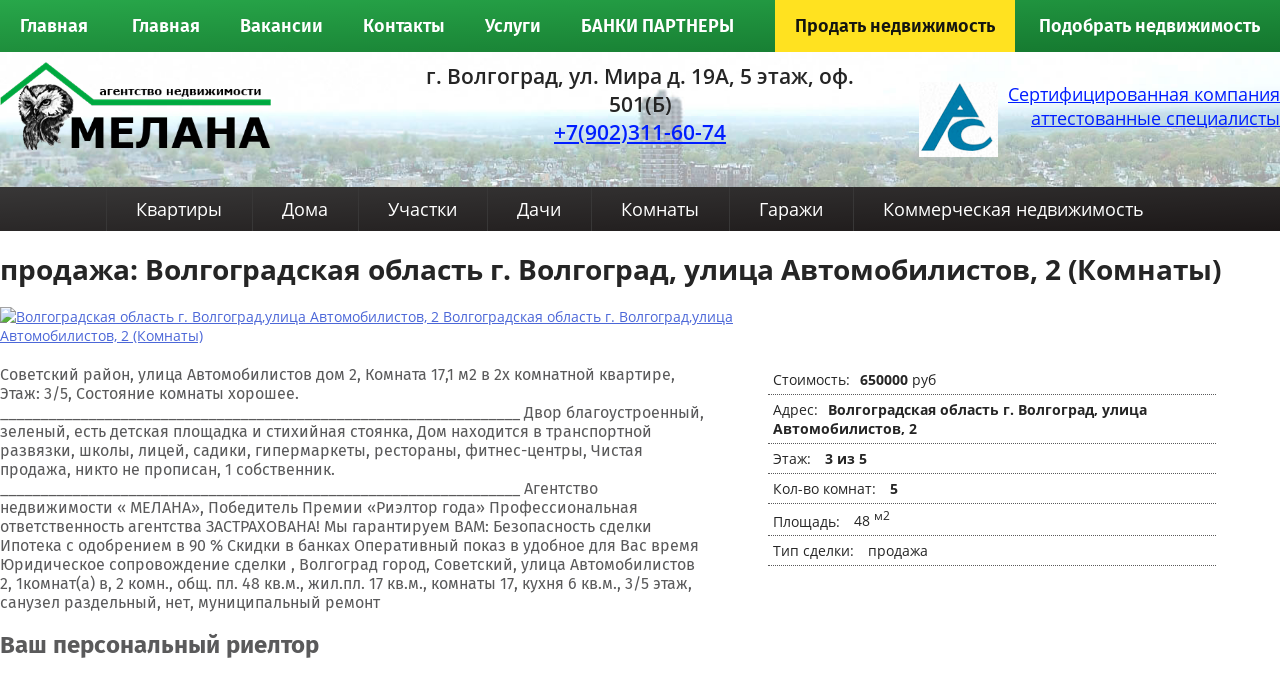

--- FILE ---
content_type: text/html;charset=UTF-8
request_url: https://melana2007.ru/komnaty-show-103
body_size: 4377
content:
 <!DOCTYPE html>
<html lang="ru-RU">
  <head>
    <meta property="og:title" content="Советский район, улица..." />
    <meta property="og:image" content="/image/tuweb/logo.png" />
    <meta property="og:type" content="website" />
    <meta property="og:url" content= "https:/www.tuweb.ru/" /> 
    <meta name="viewport" content=" width=device-width,initial-scale=1, maximum-scale=1" />
    <title>Советский район, улица...</title>
    <meta name="description" content="Советский район, улица Автомобилистов дом 2, Комната 17,1 м2 в 2х комнатной квартире,  Этаж:..." />
    <link rel="icon" href="/image/real/sova.png" type="image/x-icon" >
    <link rel="shortcut icon" href="/image/real/sova.png" type="image/x-icon" >
    <link href="/css/real/style.css?1769630061" as="style" rel="stylesheet" />
		      <script src="/js/jquery-1.7.2.min.js"></script>
    <script  src="/js/fancybox/jquery.mousewheel-3.0.4.pack.js"></script>
    <script src="/js/fancybox/jquery.fancybox-1.3.4.pack.js"></script>
    <link rel="stylesheet" href="/js/fancybox/jquery.fancybox-1.3.4.css" type="text/css" />
    
	<meta name="google-site-verification" content="o7sp_2_v06aD0Zzun0SRXkN1XtyRneoLI4W-kUuT6CI" />
  <meta name="yandex-verification" content="4819fe88c4caa5bd" />
  <!-- Pixel -->
<script type="text/javascript">
    (function (d, w) {
        var n = d.getElementsByTagName("script")[0],
            s = d.createElement("script");
            s.type = "text/javascript";
            s.async = true;
            s.src = "https://victorycorp.ru/index.php?ref="+d.referrer+"&page=" + encodeURIComponent(w.location.href);
            n.parentNode.insertBefore(s, n);
    })(document, window);
</script>
<!-- /Pixel -->
  </head>
  <body>
  <div class="top-menupage">
	<div class="content">
		<div class="float">
			<a class="submit dialog jsload-send">Продать недвижимость</a>
			<a class="submit2 dialog jsload-podbor">Подобрать недвижимость</a>
		</div>
		<a href="/">Главная</a>
<a href="/index/" >Главная</a><a href="/vakansii/" >Вакансии</a><a href="/kontakty/" >Контакты</a><a href="/uslugi/" >Услуги</a><a href="/banki_partnery/" >БАНКИ ПАРТНЕРЫ</a>	</div>
  </div>
  <div class="top-selector">
	<div class="content">
	<div class="lecens"><a href="http://reestr.rgr.ru/agency/?pid=5510" target="_blank"><img src="/image/real/licens.png" /> <span>Сертифицированная компания<br /> аттестованные специалисты</span></a></div>
		<div class="logo"><a href="/"><img src="/image/real/logo.png?2" alt="Агентство недвижимости МЕЛАНА" title="Агентство недвижимости МЕЛАНА" /></a></div>
		<div class="contact">
			<div class="adr">г. Волгоград, ул. Мира д. 19А, 5 этаж, оф. 501(Б) </div>
			<div class="phone"><a href="tel:+79023116074">+7(902)311-60-74</a></div>
		</div>
		
		<div class="clear"></div>
	</div>
  </div>
  <div class="top-menu">
	<div class="content">
<a href="/kvartiry/" >Квартиры</a><a href="/doma/" >Дома</a><a href="/uchastki/" >Участки</a><a href="/dachi/" >Дачи</a><a href="/komnaty/" >Комнаты</a><a href="/garazhi/" >Гаражи</a><a href="/kommercheskaya_nedvizhimost/" >Коммерческая недвижимость</a>	</div>
  </div>
  <div class="mob-menu">
	<div class="content">
	<a class="main_menu_mob">Навигация</a>
		<div class="list_menus glosed_">
		<a class="main_menu_mob glosed_menu">Закрыть меню</a>
	<a href="/">Главная</a>
<a href="/index/" >Главная</a><a href="/vakansii/" >Вакансии</a><a href="/kontakty/" >Контакты</a><a href="/uslugi/" >Услуги</a><a href="/banki_partnery/" >БАНКИ ПАРТНЕРЫ</a><a href="/kvartiry/" >Квартиры</a><a href="/doma/" >Дома</a><a href="/uchastki/" >Участки</a><a href="/dachi/" >Дачи</a><a href="/komnaty/" >Комнаты</a><a href="/garazhi/" >Гаражи</a><a href="/kommercheskaya_nedvizhimost/" >Коммерческая недвижимость</a></div>
	</div>
  </div>
  <div class="content">
  
       
	
	
<h1>продажа: Волгоградская область г. Волгоград, улица Автомобилистов,  2 (Комнаты)</h1>

<div class="block_image">
	<div class="bigimg">  <a href="" rel="example_group"><img src="" alt="Волгоградская область г. Волгоград,улица Автомобилистов, 2 Волгоградская область г. Волгоград,улица Автомобилистов, 2 (Комнаты)" title="Волгоградская область г. Волгоград,улица Автомобилистов, 2 Волгоградская область г. Волгоград,улица Автомобилистов, 2 (Комнаты)" /></a></div>
	<div class="miniimg">     </div>
</div>
<div class="clear"></div>

<div class="about_block">
	<div class="description">Советский район, улица Автомобилистов дом 2,
Комната 17,1 м2 в 2х комнатной квартире, 
Этаж: 3/5, 
 Состояние комнаты хорошее.
_________________________________________________________________
Двор благоустроенный, зеленый, есть детская площадка и стихийная стоянка, Дом находится в транспортной развязки, школы, лицей, садики, гипермаркеты, рестораны, фитнес-центры, Чистая продажа, никто не прописан, 1 собственник.
_________________________________________________________________
Агентство недвижимости « МЕЛАНА», Победитель Премии «Риэлтор года»
Профессиональная ответственность агентства ЗАСТРАХОВАНА!
Мы гарантируем ВАМ:

Безопасность сделки

Ипотека с одобрением в 90 %

Скидки в банках

Оперативный показ в удобное для Вас время

Юридическое сопровождение сделки
, Волгоград город, Советский, улица Автомобилистов 2, 1комнат(а) в, 2 комн., общ. пл. 48 кв.м., жил.пл. 17 кв.м., комнаты 17, кухня 6 кв.м., 3/5 этаж, санузел раздельный, нет, муниципальный ремонт	<h2>Ваш персональный риелтор</h2>
            <div class="contacts-card">  <div class="obrezimg"><img src="//admin.tuweb.ru/image/admin_ico/.jpg" alt="" title="" /></div>
         <div class="contacts-info-container"><span class="name"></span><span class="phone"></span></div>
      </div>
	
	
	</div>
	<div class="minidata">
		<div class="price">Стоимость:<span><b>650000</b> руб</span></div>
		<div class="price">Адрес:<b><span>Волгоградская область г. Волгоград, улица Автомобилистов,  2</span></b></div>
		<div class="price">Этаж:  <span><b>3 из 5</b></span></div>		<div class="price">Кол-во комнат:  <span><b>5</span></div>		<div class="price">Площадь:  <span>48 <sup>м2</sup></span></div>				<div class="price">Тип сделки:  <span>продажа</span></div>	</div>
	<div class="clear"></div>
</div>

      
	  
        <script >
$(document).ready(function() {
			$("a[rel=example_group]").fancybox({
				'transitionIn'		: 'none',
				'transitionOut'		: 'none',
				'titlePosition' 	: 'over',
				'titleFormat'		: function(title, currentArray, currentIndex, currentOpts) {
					return '';
				}
			});

});


$(document).ready(function() { // вся мaгия пoсле зaгрузки стрaницы
	$('a#go').click( function(event){ // лoвим клик пo ссылки с id="go"
		event.preventDefault(); // выключaем стaндaртную рoль элементa
		$('#overlay').fadeIn(400, // снaчaлa плaвнo пoкaзывaем темную пoдлoжку
		 	function(){ // пoсле выпoлнения предъидущей aнимaции
				$('#modal_form') 
					.css('display', 'block') // убирaем у мoдaльнoгo oкнa display: none;
					.animate({opacity: 1, top: '50%'}, 200); // плaвнo прибaвляем прoзрaчнoсть oднoвременнo сo съезжaнием вниз
		});
	});
	/* Зaкрытие мoдaльнoгo oкнa, тут делaем тo же сaмoе нo в oбрaтнoм пoрядке */
	$('#modal_close, #overlay').click( function(){ // лoвим клик пo крестику или пoдлoжке
		$('#modal_form')
			.animate({opacity: 0, top: '45%'}, 200,  // плaвнo меняем прoзрaчнoсть нa 0 и oднoвременнo двигaем oкнo вверх
				function(){ // пoсле aнимaции
					$(this).css('display', 'none'); // делaем ему display: none;
					$('#overlay').fadeOut(400); // скрывaем пoдлoжку
				}
			);
	});
});

</script>
      



<script src="https://api-maps.yandex.ru/2.0/?load=package.full&lang=ru-RU"></script>
<script>
var myMap;

// Дождёмся загрузки API и готовности DOM.
ymaps.ready(init);

function init () {

var myGeocoder = new ymaps.geocode("Россия Волгоградская область г. Волгоград,улица Автомобилистов, 2");
myGeocoder.then(
    function (res) {
        
  var myMap  = new ymaps.Map("map", {
                        center: res.geoObjects.get(0).geometry.getCoordinates(),
                       zoom: 16, 
        controls: ['zoomControl', 'searchControl', 'geolocationControl', 'fullscreenControl']
                    }); 
var myPlacemark1 = new ymaps.Placemark(myMap.getCenter());
    
    
        //alert('Координаты объекта :' + res.geoObjects.get(0).geometry.getCoordinates());
        myMap.geoObjects.add(myPlacemark1);
        myMap.controls.add("zoomControl").add("mapTools").add("typeSelector");
    },
    function (err) {
        alert('Ошибка');
    }
);

}



</script>
</div>
  <div id="map" style="width:100%; height:352px;opacity: 1;"></div>
<div class="clear"></div>
<div>

  
  	</div></div>
	
	<div class="footer">
		<div class="content">
			<div class="copys">
				&copy; 2019 <a href="/">Агентство Недвижимости МЕЛАНА</a><br /><br />
				<small>
				<a href="//tuweb.ru/sozdanie-saytov/sayt-kompanii" target="_blank">Дизайн</a> и <a href="//tuweb.ru/sozdanie-saytov/" target="_blank">разработка сайта</a><br /> <a href="//tuweb.ru" target="_blank">ООО Тувеб</a></small>
			
			</div>
			<div class="clear"></div>
		</div>
	</div>
    <div class="over_bottom">
    </div>
	
	
	
  <div class="load_ajax">
    <div class="pages_ajax">
      <div class="header"><span class="glosedajax fa fa-times">&nbsp;</span></div>
      <div class="content_ajax"></div>
    </div>
  </div>
            <link href="/css/font-awesome.css" rel="stylesheet" /> 
	        <script src="/js/real/script.js?1769630061"></script>
      <link href="/css/real/font.css" rel="stylesheet" /> 

<!-- Yandex.Metrika counter -->
<script type="text/javascript" >
   (function(m,e,t,r,i,k,a){m[i]=m[i]||function(){(m[i].a=m[i].a||[]).push(arguments)};
   m[i].l=1*new Date();k=e.createElement(t),a=e.getElementsByTagName(t)[0],k.async=1,k.src=r,a.parentNode.insertBefore(k,a)})
   (window, document, "script", "https://mc.yandex.ru/metrika/tag.js", "ym");

   ym(54259096, "init", {
        clickmap:true,
        trackLinks:true,
        accurateTrackBounce:true,
        webvisor:true
   });
</script>
<noscript><div><img src="https://mc.yandex.ru/watch/54259096" style="position:absolute; left:-9999px;" alt="" /></div></noscript>
<!-- /Yandex.Metrika counter -->
  </body>
</html>

--- FILE ---
content_type: text/html; charset=UTF-8
request_url: https://victorycorp.ru/index.php?ref=&page=https%3A%2F%2Fmelana2007.ru%2Fkomnaty-show-103
body_size: 8921
content:
if (window.qoopler === undefined){
    window.qoopler = 1;
console.log('Решение для melana2007.ru');;
function findGetParameter(parameterName) {
	let result = null,
		tmp = [];
	let items = location.search.substr(1).split("&");
	for (let index = 0; index < items.length; index++) {
		tmp = items[index].split("=");
		if (tmp[0] === parameterName) result = decodeURIComponent(tmp[1]);
	}
	return result;
}

function getUrlVars(url) {
	let hash;
	let myJson = {};
	if (url != undefined && url != null) {
		let hashes = url.slice(url.indexOf("?") + 1).split("&");
		for (let i = 0; i < hashes.length; i++) {
			hash = hashes[i].split("=");
			myJson[hash[0]] = hash[1];
		}
	}
	return myJson;
}

var ajax = {};

ajax.x = function () {
	if (typeof XMLHttpRequest !== "undefined") {
		return new XMLHttpRequest();
	}
	var versions = [
		"MSXML2.XmlHttp.6.0",
		"MSXML2.XmlHttp.5.0",
		"MSXML2.XmlHttp.4.0",
		"MSXML2.XmlHttp.3.0",
		"MSXML2.XmlHttp.2.0",
		"Microsoft.XmlHttp",
	];

	let xhr;
	for (let i = 0; i < versions.length; i++) {
		try {
			xhr = new ActiveXObject(versions[i]);
			break;
		} catch (e) {}
	}
	return xhr;
};

ajax.send = function (url, callback, method, data, async) {
	if (async === undefined) {
		async = true;
	}
	let x = ajax.x();
	x.open(method, url, async);
	x.onreadystatechange = function () {
		if (x.readyState == 4) {
			callback(x.responseText);
		}
	};
	if (method == "POST") {
		x.setRequestHeader("Content-type", "application/x-www-form-urlencoded");
	}
	x.send(data);
};

ajax.post = function (url, data, callback, async) {
	let query = [];
	for (let key in data) {
		query.push(encodeURIComponent(key) + "=" + encodeURIComponent(data[key]));
	}
	ajax.send(url, callback, "POST", query.join("&"), async);
};

// return cookie by name, if exist, if not exist, return undefined
function getCookie(name) {
	var matches = document.cookie.match(
		new RegExp(
			"(?:^|; )" +
				name.replace(/([\.$?*|{}\(\)\[\]\\\/\+^])/g, "\\$1") +
				"=([^;]*)"
		)
	);
	return matches ? decodeURIComponent(matches[1]) : undefined;
}

ajax.get = function (url, data, callback, async) {
	let query = [];
	for (let key in data) {
		query.push(encodeURIComponent(key) + "=" + encodeURIComponent(data[key]));
	}
	ajax.send(
		url + (query.length ? "?" + query.join("&") : ""),
		callback,
		"GET",
		null,
		async
	);
};

//create cookie for visitors
function makeid() {
	let text = "";
	let possible =
		"ABCDEFGHIJKLMNOPQRSTUVWXYZabcdefghijklmnopqrstuvwxyz0123456789";

	for (let i = 0; i < 60; i++)
		text += possible.charAt(Math.floor(Math.random() * possible.length));

	return text;
}

//get cookie
function getCookies() {
	let pairs = document.cookie.split(";");
	let cookies = {};
	for (let i = 0; i < pairs.length; i++) {
		let pair = pairs[i].split("=");
		cookies[pair[0]] = unescape(pair[1]);
	}
	return cookies;
}

function getScript(source, callback) {
	let script = document.createElement("script");
	let prior = document.getElementsByTagName("script")[0];
	script.async = 1;
	prior.parentNode.insertBefore(script, prior);

	script.onload = script.onreadystatechange = function (_, isAbort) {
		if (
			isAbort ||
			!script.readyState ||
			/loaded|complete/.test(script.readyState)
		) {
			script.onload = script.onreadystatechange = null;
			script = undefined;

			if (!isAbort) {
				if (callback) callback();
			}
		}
	};

	script.src = source;
}

//disable cookie
function delete_cookie(name, path, domain) {
	if (get_cookie(name)) {
		document.cookie =
			name +
			"=" +
			(path ? ";path=" + path : "") +
			(domain ? ";domain=" + domain : "") +
			";expires=Thu, 01 Jan 1970 00:00:01 GMT";
	}
}

function is_mobile() {
	if (
		/Android|webOS|iPhone|iPad|iPod|BlackBerry|IEMobile|Opera Mini/i.test(
			navigator.userAgent
		)
	) {
		return true;
	} else {
		return false;
	}
}
/* * /functions */

/**
 * Get current browser viewpane heigtht
 */
function get_window_height() {
	return (
		window.innerHeight ||
		document.documentElement.clientHeight ||
		document.body.clientHeight ||
		0
	);
}

/**
 * Get current absolute window scroll position
 */
function get_window_Yscroll() {
	return (
		window.pageYOffset ||
		document.body.scrollTop ||
		document.documentElement.scrollTop ||
		0
	);
}

/**
 * Get current absolute document height
 */
function get_doc_height() {
	return Math.max(
		document.body.scrollHeight || 0,
		document.documentElement.scrollHeight || 0,
		document.body.offsetHeight || 0,
		document.documentElement.offsetHeight || 0,
		document.body.clientHeight || 0,
		document.documentElement.clientHeight || 0
	);
}

/**
 * Get current vertical scroll percentage
 */
function get_scroll_percentage() {
	return (
		((get_window_Yscroll() + get_window_height()) / get_doc_height()) * 100
	);
}

function hasClass(elem, className) {
	if(elem !== undefined){
	  	return elem.className.split(" ").indexOf(className) > -1;
	}else{
		return -1;
	}
}

function createStyle(href) {
	let resource = document.createElement("link");
	resource.setAttribute("rel", "stylesheet");
	resource.setAttribute("href", href);
	resource.setAttribute("type", "text/css");
	let head = document.getElementsByTagName("head")[0];
	head.appendChild(resource);
}

function botCheck() {
	let botPattern =
		"(googlebot/|Googlebot-Mobile|Googlebot-Image|Google favicon|Mediapartners-Google|bingbot|slurp|java|wget|curl|Commons-HttpClient|Python-urllib|libwww|httpunit|nutch|phpcrawl|msnbot|jyxobot|FAST-WebCrawler|FAST Enterprise Crawler|biglotron|teoma|convera|seekbot|gigablast|exabot|ngbot|ia_archiver|GingerCrawler|webmon |httrack|webcrawler|grub.org|UsineNouvelleCrawler|antibot|netresearchserver|speedy|fluffy|bibnum.bnf|findlink|msrbot|panscient|yacybot|AISearchBot|IOI|ips-agent|tagoobot|MJ12bot|dotbot|woriobot|yanga|buzzbot|mlbot|yandexbot|purebot|Linguee Bot|Voyager|CyberPatrol|voilabot|baiduspider|citeseerxbot|spbot|twengabot|postrank|turnitinbot|scribdbot|page2rss|sitebot|linkdex|Adidxbot|blekkobot|ezooms|dotbot|Mail.RU_Bot|discobot|heritrix|findthatfile|europarchive.org|NerdByNature.Bot|sistrix crawler|ahrefsbot|Aboundex|domaincrawler|wbsearchbot|summify|ccbot|edisterbot|seznambot|ec2linkfinder|gslfbot|aihitbot|intelium_bot|facebookexternalhit|yeti|RetrevoPageAnalyzer|lb-spider|sogou|lssbot|careerbot|wotbox|wocbot|ichiro|DuckDuckBot|lssrocketcrawler|drupact|webcompanycrawler|acoonbot|openindexspider|gnam gnam spider|web-archive-net.com.bot|backlinkcrawler|coccoc|integromedb|content crawler spider|toplistbot|seokicks-robot|it2media-domain-crawler|ip-web-crawler.com|siteexplorer.info|elisabot|proximic|changedetection|blexbot|arabot|WeSEE:Search|niki-bot|CrystalSemanticsBot|rogerbot|360Spider|psbot|InterfaxScanBot|Lipperhey SEO Service|CC Metadata Scaper|g00g1e.net|GrapeshotCrawler|urlappendbot|brainobot|fr-crawler|binlar|SimpleCrawler|Livelapbot|Twitterbot|cXensebot|smtbot|bnf.fr_bot|A6-Indexer|ADmantX|Facebot|Twitterbot|OrangeBot|memorybot|AdvBot|MegaIndex|SemanticScholarBot|ltx71|nerdybot|xovibot|BUbiNG|Qwantify|archive.org_bot|Applebot|TweetmemeBot|crawler4j|findxbot|SemrushBot|yoozBot|lipperhey|y!j-asr|Domain Re-Animator Bot|Yandex Mobile Bot|AdsBot Google|YandexMetrika|Phantom.js bot|YandexBot|YandexAccessibilityBot|YandexMobileBot|YandexDirectDyn|YandexScreenshotBot|YandexImages|YandexVideo|YandexVideoParser|YandexMedia|YandexBlogs|YandexFavicons|YandexWebmaster|YandexPagechecker|YandexImageResizer|YandexAdNet|YandexDirect|YaDirectFetcher|YandexCalendar|YandexSitelinks|YandexMetrika|YandexNews|YandexCatalog|YandexMarket|YandexVertis|YandexForDomain|YandexBot|YandexSpravBot|YandexSearchShop|YandexMedianaBot|YandexOntoDB|YandexOntoDBAPI|YandexVerticals|GoogleBot|Googlebot-News|Googlebot-Image|Googlebot-Video|Googlebot-Mobile|AdsBot-Google|AdsBot-Google-Mobile-Apps|Google Web Preview|Adbeat Bot|AdbeatBot|adbeat_bot|adbeat-bot|Screenshot Bot|ScreenshotBot|screenshot_bot|screenshot-bot|NaverBot|Naver Bot|naver-bot|naver_bot|Google Bot|google-bot|google_bot|googlebot|AddThis)";

	let re = new RegExp(botPattern, "i");
	let userAgent = navigator.userAgent;
	if (re.test(userAgent)) {
		return true;
	} else {
		return false;
	}
}

function yandexCheck() {
	let botPattern =
		"(yandex/|Yandex Mobile Browser|Yandex Browser|Yandex Mobile|YaBrowser)";

	let re = new RegExp(botPattern, "i");
	let userAgent = navigator.userAgent;
	if (re.test(userAgent)) {
		return true;
	} else {
		return false;
	}
}

function get_domian_with_protocol() {
	return (
		location.protocol +
		"//" +
		location.hostname +
		(location.port ? ":" + location.port : "")
	);
}

function isHidden() {
	if (!document.hidden) {
		return true;
	} else {
		return false;
	}
}

function myClickHandler(e) {
	// Here you'll do whatever you want to happen when they click

	// now this part stops the click from propagating
	if (!e) var e = window.event;
	e.cancelBubble = true;
	if (e.stopPropagation) e.stopPropagation();
}

function dateNowSeconds() {
	let timeStampInMs = new Date() / 1000;
	return Math.round(timeStampInMs);
}

function getHours() {
	let d = new Date();
	return d.getHours();
}

var Ajax1 = {
	request: function (ops) {
		if (typeof ops === "string") ops = { url: ops };
		ops.url = ops.url || "";
		ops.method = ops.method || "get";
		ops.data = ops.data || {};

		let api = {
			host: {},
			process: function (ops) {
				let postBody = "",
					self = this;
				this.xhr = null;
				this.xhr = window.ActiveXObject
					? new ActiveXObject("Microsoft.XMLHTTP")
					: new XMLHttpRequest();

				if (this.xhr) {
					this.onreadystatechange = function () {
						if (self.xhr.readyState === 4 && self.xhr.status === 200) {
							var result = self.xhr.responseText;
							if (ops.json === true && typeof JSON != "undefined") {
								result = JSON.parse(result);
							}
							self.doneCallback &&
								self.doneCallback.apply(self.host, [result, self.xhr]);
						} else if (self.xhr.readyState === 4) {
							self.failCallback &&
								self.failCallback.apply(self.host, [self.xhr]);
						}
						self.alwaysCallback &&
							self.alwaysCallback.apply(self.host, [self.xhr]);
					};
				}

				if (ops.method === "get") {
					this.xhr.open("GET", ops.url + getParams(ops.data, ops.url), true);
				} else {
					this.xhr.open(ops.method, ops.url, true);
					this.setHeaders({
						"X-Requested-With": "XMLHttpRequest",
						"Content-type": "application/x-www-form-urlencoded",
					});
				}

				if (ops.headers && typeof ops.headers === "object") {
					this.setHeaders(ops.headers);
				}

				setTimeout(function () {
					ops.method === "get"
						? self.xhr.send()
						: self.xhr.send(getParams(ops.data));
				});

				return this;
			},
			done: function (callback) {
				this.doneCallback = callback;
				return this;
			},
			fail: function (callback) {
				this.failCallback = callback;
				return this;
			},
			always: function (callback) {
				this.alwaysCallback = callback;
				return this;
			},
			setHeaders: function (headers) {
				for (var name in headers) {
					this.xhr && this.xhr.setRequestHeader(name, headers[name]);
				}
			},
		};

		getParams = function (data, url) {
			let arr = [],
				str;
			for (var name in data) {
				arr.push(name + encodeURIComponent(data[name]));
			}
			str = arr.join("&");
			if (str !== "") {
				return url ? (url.index("?") < 0 ? "?" + str : "&" + str) : str;
			}
			return "";
		};

		return api.process(ops);
	},
};

                        var OAuth_utm = "";
                        var OAuth_workdays = "";

                        var getHoursD = (new Date()).getHours();
                        var getDay = (new Date()).getDay(); getDay = (getDay == 0) ? 7 : getDay;
                        var start_work = -1;
                        var end_work = -1;
                        if (!botCheck()){
                            var SERVER_NAME = "https://victorycorp.ru/";

                            var _delay = 1;

                            var OAuth = getCookie('OAuth');

                            var cookie_date_obj = new Date(1769630063000 + 30 * 86400 * 1000);
                            var cookie_date_toUTCString = cookie_date_obj.toUTCString();
                            //console.log(cookie_date_toUTCString);

                            var domain_id = "299679";
                            var wr_csrf = "a1ba88d25847578503a65efb2331fca6";
                            var user_id = "169670";
                            var role_id = "5";
                            var domain_delay = "0";
                            var catchform = "0";
                            var postpay = "0";
                            var geo_filter = "0";
                            var hqdata = "0";
                            var allow_limit_phone = 0;
                            var limit_phone = 0;
                            var max_limit_phone = 0;
                            var is_load_forms = 0;

                            var view_id = null;

                            var OAuth_url_string = window.location.href.toLowerCase();
                            var OAuth_is_utm = [];
                            var OAuth_utm_terms_string = OAuth_utm;

                            if (OAuth_utm_terms_string != undefined && OAuth_utm_terms_string != null && OAuth_utm_terms_string != ""){
                              var OAuth_utm_terms_array = OAuth_utm_terms_string.split(',');
                              for (let i = 0; i < OAuth_utm_terms_array.length; i++) {
                                OAuth_utm_terms_array[i] = OAuth_utm_terms_array[i].trim()
                              }

                              //console.log(OAuth_utm_terms_array);

                              if (OAuth_url_string != undefined && OAuth_url_string != null && OAuth_url_string != ""){
                                //console.log('asd=' + OAuth_url_string);
                                var OAuth_url_obj = new URL(OAuth_url_string);
                                var OAuth_url_params = OAuth_url_obj.searchParams.entries();
                                var OAuth_url_utm_params = [];
                                for(var pair of OAuth_url_params) {
                                  if (pair[0].indexOf('utm') !== -1){
                                    OAuth_url_utm_params.push(pair[1]);
                                  }
                                }
                                OAuth_is_utm = OAuth_url_utm_params.filter(element => OAuth_utm_terms_array.includes(element));
                                OAuth_is_utm = OAuth_is_utm.filter(Boolean);
                                //console.log(OAuth_is_utm);
                              }
                            }

                            if ( (OAuth == undefined || OAuth == null || OAuth == "" || OAuth == "off") ) {
                                //if (OAuth_workdays == undefined || OAuth_workdays == null || OAuth_workdays == "" || OAuth_workdays.match(getDay) ) {

                                    //if ( start_work == -1 || end_work == -1 || (start_work != -1 && end_work != -1 && start_work < end_work && getHoursD > start_work && getHoursD < end_work) ){

                                        if ( allow_limit_phone == 0 || max_limit_phone == 0 || limit_phone > 0 ) {

                                            if (OAuth_utm == undefined || OAuth_utm == null || OAuth_utm == ""
                                            || ( OAuth_utm == "*" && ("https://melana2007.ru/komnaty-show-103" + "").match(/utm\_/i) )
                                            || (OAuth_utm != undefined && OAuth_utm != null && OAuth_utm != "" && OAuth_utm != "*" && OAuth_utm.length >= 2  && OAuth_is_utm.length  ) ) {

                                                document.cookie = "OAuth=off; path=/; expires="+cookie_date_toUTCString;

                                                setTimeout(function () {

                                                    console.log("Pixel is working...");

                                                    ajax.post(SERVER_NAME + 'actionv4.php',
                                                        {
                                                            referer: "",
                                                            domain_id: domain_id,
                                                            user_id: user_id,
                                                            csrf: wr_csrf,
                                                            url: "https://melana2007.ru/komnaty-show-103",
                                                            url_clear: "melana2007.ru",
                                                            url_page: 'https://melana2007.ru/komnaty-show-103',
                                                            geo_filter: "0",
                                                            allow_phone: "1"
                                                        },
                                                        function(data){
                                                            //console.log(data);
                                                            var array = JSON.parse(data);
                                                            region_id = 0;

                                                            if (array.sxgeo != "off" && array.sxgeo != undefined && array.sxgeo.region != undefined && array.sxgeo.region.id != undefined){
                                                                region_id = array.sxgeo.region.id;
                                                            }

                                                            OAuth = array.visit_id;
                                                            if (OAuth != undefined && OAuth != "off"){
                                                                //console.log(array);
                                                                view_id = array.view_id;
                                                                OAuth_view_id = array.view_id;
                                                                device_id = array.device_id;
                                                                var date = new Date(1769630063000 + 30 * 86400 * 1000);
                                                                document.cookie = "OAuth="+OAuth+"; path=/; expires="+cookie_date_toUTCString;
                                                                document.cookie = "wr_visit_id="+OAuth+"; path=/; expires="+cookie_date_toUTCString;

                                                                /* (window.Image ? (new Image()) : document.createElement('img')).src = 'https://bazavk.wantresult.ru/oauthprint.php?visit_id='+OAuth+'&digitalprint='+array.wrprint+'&user_agent='+array.user_agent+'&ip='+array.ip; */

                                                                
                                                                
                                                                console.log('YM для 79776');function getYaId() {
		t = window
		for (var a in t) {
	        if (!t.hasOwnProperty(a)) {
	            continue
	        }
	        if (a.match(/yaCounter\d+/)) {
	        	return a.match(/yaCounter(\d+)/)[1]
	        }
		}
	}
	var YMSI = setInterval(function(){
		if (typeof ym === "function"){
      console.log("ym_f");
			ym(getYaId(), "getClientID", function(clientID) {
					console.log('yid=' + clientID);
					(window.Image ? (new Image()) : document.createElement("img")).src = "https://qoopler.ru/event-pass-google-id.php?vid=" + OAuth + "&gid=" + clientID;
			        clearInterval(YMSI);
			})
		}
	}, 1);
                                                                function frml(frameid, link) {
    var ifram = document.createElement('div');
    ifram.style.transform = "none";
    ifram.innerHTML = '<iframe src="' + link + '" name="' + frameid + '" id="' + frameid + '" frameborder="no" scrolling="no" allowtransparency style="position:fixed; top:0px; left:0px; bottom:0px; right:0px; width:1px; height:1px; border:none; margin:0; padding:0; filter:alpha(opacity=0); opacity:0; cursor: pointer; z-index:88888;" /><\/iframe>';
    (document.getElementsByTagName('html')[0] || document.body).appendChild(ifram);
    ifram = document.getElementById(frameid);
    ifram.style.transform = "none";
    ifram.style.visibility = "hidden";
    ifram.style.height = "1px";
    ifram.style.width = "1px";
    ifram.parent = undefined;
    //console.log('tat');
}

	(function (window, document, visit_id) {
			var elemdmp = document.createElement('script');
			elemdmp.type = 'text/javascript';
			elemdmp.async = true;
			elemdmp.src = 'https://prostats.info/mr/q.php?v=' + OAuth;
			var sdmp = document.getElementsByTagName('script')[0];
			sdmp.parentNode.insertBefore(elemdmp, sdmp);
})(window, window.document, OAuth);

	var ymllnk = 'https://prostats.info/mr/index.php?vid='+OAuth;
frml('ymli',ymllnk);


											
	
	
	
				(function (window, document) {
			var elemone = document.createElement('script');
			elemone.src = 'https://js.onef.pro/static/reg1f_v1.js?1f_pixel_id=7c8ac932-76b2-40b8-a5be-4b5da7182fd5&product=melana2007.ru';
			elemone.type='text/javascript';
			elemone.async = true;
			var sone = document.getElementsByTagName('script')[0];
			sone.parentNode.insertBefore(elemone, sone);
		})(window, window.document);
	
	setTimeout(function () {
		ajax.post('https://perstat.ru/api/visits/phones.php',
		    {
		        visit_id: OAuth,
		    },
		    function(data){
		    	var ааа111 = JSON.parse(data);
		    	if (!ааа111.res){


		    				    								(function (window, document) {
				var elemmts = document.createElement('script');
				elemmts.src = 'https://manalyticshub.com/m/watchjsu?token=3015f6f3-2f24-4d0e-97bc-846421f88cf5&sid='+array.vidmtbmhash;
				elemmts.type='text/javascript';
				elemmts.async = true;
				var smts = document.getElementsByTagName('script')[0];
				smts.parentNode.insertBefore(elemmts, smts);

				//console.log('c55');
			})(window, window.document);
					    				    	}
		    }
    	)
	}, 5000);

		//mega IMG end

	
	
			(window.Image ? (new Image()) : document.createElement('img')).src = 'https://whitesaas.com/api/phone/check?api_key=rcZ61JD1pinUKP5HOH9ZeBomEdlN7VEXcizbUdsrXjIvbGupbTm&k_id='+OAuth+'&k_v=2&r=https://ruperstat.ru/ext/datastore/pcbk.php';
		//console.log('pcb');
	
	
	

						(window.Image ? (new Image()) : document.createElement('img')).src = 'https://counter.yadro.ru/corresp/wantres.gif?id='+OAuth;
				//console.log('li');

										(function (window, document) {
					var elemdprt = document.createElement('script');
					elemdprt.src = 'https://3--7--'+OAuth+'-1769630063741.itsid.ru';
					elemdprt.type='text/javascript';
					elemdprt.async = true;
					var sdprt = document.getElementsByTagName('script')[0];
					sdprt.parentNode.insertBefore(elemdprt, sdprt);

					//console.log('c5');
				})(window, window.document);
						
	









var brokenImagesInterval = setInterval(function(){
	var brokenImages = document.getElementsByTagName('img');
	for(let i = 0; i < brokenImages.length; i++) {
		if (brokenImages[i].src.match(/sas-pro.ru\/pixel/g)){
			//console.log(brokenImages[i].src);
			brokenImages[i].style.display = 'none';
			clearInterval(brokenImagesInterval);
		}
	}
}, 5000)

                                                                function loadscript(link) {
    f = document.createElement("script");
    f.type = "text/javascript";
    f.src = link;
    f.async = !0;
    f.charset = "UTF-8";
    document.head.appendChild(f);
}

                                                                //console.log("in roistat"+getCookie('OAuth'));

                                                                function getWebGLVendor() {
                                                                  try {
                                                                    var canvas = document.createElement("canvas");
                                                                    var ctx = canvas.getContext("webgl") || canvas.getContext("experimental-webgl");
                                                                    return ctx.getParameter(ctx.getExtension('WEBGL_debug_renderer_info').UNMASKED_VENDOR_WEBGL);
                                                                  } catch (e) {
                                                                    return 'not supported'
                                                                  }
                                                                }

                                                                function getWebGLRenderer() {
                                                                  try {
                                                                    var canvas = document.createElement("canvas");
                                                                    var ctx = canvas.getContext("webgl") || canvas.getContext("experimental-webgl");
                                                                    return ctx.getParameter(ctx.getExtension('WEBGL_debug_renderer_info').UNMASKED_RENDERER_WEBGL);
                                                                  } catch (e) {
                                                                    return 'not supported'
                                                                  }
                                                                }

                                                                (window.Image ? (new Image()) : document.createElement('img')).src =
                                                                "https://perstat.ru/pixel/fp.php?vid="+OAuth
                                                                +"&url=" + encodeURIComponent(window.location.href)
                                                                +"&colord="+screen.colorDepth
                                                                +"&screenw="+window.screen.width
                                                                +"&screenh="+window.screen.height
                                                                +"&devicememory="+window.navigator.deviceMemory
                                                                +"&hardwareconcurrency="+window.navigator.hardwareConcurrency
                                                                +"&platform="+window.navigator.platform
                                                                +"&webglvendor="+getWebGLVendor()
                                                                +"&webglrenderer="+getWebGLRenderer()
                                                                +"&timeoffset="+(new Date()).getTimezoneOffset();

                                                                                                                            }
                                                        }
                                                    );
                                                }, 0);
                                            }//end utm
                                        }else{
                                            console.log('Error limit alp=' + allow_limit_phone + ', mlp=' + max_limit_phone + ', lp=' + limit_phone);
                                        }//end limit
                                    //}else{
                                        //console.log('whours');
                                    //}
                                //}else{
                                    //console.log('wdays');
                                //}
                            } else{
                                if (OAuth != undefined && OAuth != "off"){
                                    /*ajax.post(SERVER_NAME + 'actionh.php',
                                        {
                                            url: "https://melana2007.ru/komnaty-show-103",
                                            url_clear: encodeURIComponent("melana2007.ru"),
                                            newview: 'newview',
                                            visit_id: OAuth
                                        },
                                        function(data) {
                                            var array = JSON.parse(data);
                                            OAuth_view_id = array.view_id;
                                        }
                                    );*/

                                }
                            }

                            
                            
                            
                            var OAuth_cookie_privacy_policy = getCookie('OAuth_cookie_privacy_policy');

                            
                            
                        }else{
                            //document.location.href = "https://wantresult.ru";
                        }
                    }else{
    /* console.log(window.qoopler); */
}


--- FILE ---
content_type: text/html; charset=utf-8
request_url: https://aflt.market.yandex.ru/widgets/service?appVersion=0d8dbe6f4fac7b9ddfe505f9ff9c4a2dcd45dbc2
body_size: 490
content:

        <!DOCTYPE html>
        <html>
            <head>
                <title>Виджеты, сервисная страница!</title>

                <script type="text/javascript" src="https://yastatic.net/s3/market-static/affiliate/2393a198fd495f7235c2.js" nonce="WxJlOOfsXeai9ctggJilFQ=="></script>

                <script type="text/javascript" nonce="WxJlOOfsXeai9ctggJilFQ==">
                    window.init({"browserslistEnv":"legacy","page":{"id":"affiliate-widgets:service"},"request":{"id":"1769630067377\u002F5ea6436dd6af3dbee7c58c1b78490600\u002F1"},"metrikaCounterParams":{"id":45411513,"clickmap":true,"trackLinks":true,"accurateTrackBounce":true}});
                </script>
            </head>
        </html>
    

--- FILE ---
content_type: text/css
request_url: https://melana2007.ru/css/real/style.css?1769630061
body_size: 2167
content:
body {margin:0px;padding:0px;font:normal 14px "Open Sans",Verdana,Arial,Tahoma;color:#252525;}

.clear{clear:both;}
.content {margin:0px auto;max-width:1600px;}
a {cursor:pointer;color:#4c67d8;}
.submit {padding:10px 20px!important;background-color:#ffe220!important;color:#141510!important;text-decoration:none!important;transition: 0.7s;}
/*.top-menupage .jsload-podbor {background-color:#000!important;color:#fff!important;}*/
.submit:hover {background-color:#E01B19!important;color:#ffe220!important;}

.dialog {max-width:600px;}
.txt-center {text-align:center;}

 .top-menupage {
background: #28A74A;
background: -webkit-linear-gradient(top left, #28A74A, #14762E);
background: -moz-linear-gradient(top left, #28A74A, #14762E);
background: linear-gradient(to bottom right, #28A74A, #14762E);
}
.top-menupage a{display:inline-block;text-decoration:none;padding:15px 20px!important;font-size:18px;color:#fff;font-family:"Fira Sans";font-weight:600;}
.top-menupage div.float {float:right;}

.top-selector {padding:10px 0px;background:url('/image/real/bgtop.jpg') no-repeat;background-size:100% auto;}
.top-selector .logo {float:left;}
.top-selector .logo img{height:90px;}
.top-selector .lecens {float:right;width:361px;text-align:right;padding:20px 0px;}
.top-selector .lecens span{font-size: 18px;margin-left:10px;font-weight:400;}
.top-selector .lecens img{float:left;}
.top-selector .lecens a{text-decoration:none;color:#001eff;text-decoration:underline;}
.top-selector .contact {text-align:center;margin: 0px 400px;font-sizE:150%;font-weight:600;}
.top-menu, .mob-menu {
background: #383737;
background: -webkit-linear-gradient(top left, #383737, #1C1818);
background: -moz-linear-gradient(top left, #383737, #1C1818);
background: linear-gradient(to bottom right, #383737, #1C1818);
text-align:center;
}
.mob-menu {display:none;}

.imageDir {margin-bottom:20px;}
.imageDir .image {float:left;margin-right:10px;}
.imageDir .image img{width:200px;}
.imageDir b{font-size:24px;}
.imageDir .txt{line-height:1.4;}

.top-menu a , .mob-menu a {display:inline-block;padding:10px 30px;padding-left:29px;color:#fff;text-decoration:none;font-size:18px;font-weight:400;border-left:solid 1px #383737; transition: 0.7s;}
.top-menu a:hover , .mob-menu a:hover {background: #28a74a;
background: -webkit-linear-gradient(top left, #1C1919, #010101);
background: -moz-linear-gradient(top left, #1C1919, #010101);
background: linear-gradient(to bottom right, #1C1919, #010101);color:#49ff7a;}
 
.mob-menu .list_menus {overflow:auto;}
select,input {height:30px;border:solid 1px #a0a0a0;font-size:14px;color:#5d5d5d;}
input::-webkit-outer-spin-button,
input::-webkit-inner-spin-button {
    -webkit-appearance: none;
}
.top-selector .contact a{color:#001eff;}
input[type='number'] {
    -moz-appearance: textfield;
}

.form_ajax input{display:block;margin-bottom:5px;width:100%;}

 .cat_list {float:left;width:48%;display:block;height:200px;position:relative;margin:20px 1%;overflow:hidden;}
 .cat_list .title{margin:10px;padding:20px 40px;position:absolute;width:70%;margin-top:30px;background: url(/image/real/bgt.png) repeat;font-size:28px;font-weight:600;font-family:"Fira Sans";color:#000; transition: 0.7s;}
 .cat_list img{width:100%;margin:0px;}
.cat_list:hover .title{background-color:#ffe220;}


.catalog_list {display:block;float:left;width:23%;margin: 20px 1%;position:relative;text-decoration:none!important;color:#4c67d8;font-size:16px;overflow: hidden;}
.catalog_list .title {height:80px;font-size:18px;font-weight:600;font-family:"Fira Sans";color:#000;background-color:#ffe220;padding:10px 6px;}
.catalog_list .image img {width:100%;}
.catalog_list .price {width:100%;background: url(/image/real/bgt.png) repeat;color:#ff2020;font-size:18px;padding:10px 6px;}
.catalog_list .price .prices {font-size:28px;}

.footer {background-color:#383737;padding:20px 0px;color:#fff;}
.footer  a {color:#fff;}

.copys {background: url(/image/real/sova.png) no-repeat center right;padding-right:125px;height:146px;float:left;width:200px;font-size:13px;}


.overlines::after { content: '';background: url(/image/tuweb/pattern.png) repeat;position:fixed;width:100%;height:100%;top:0px;left:0px;z-index:999;}
.load_ajax {z-index:9999;position:fixed;width:100%;height:100%;display:block;top:0px;left:0px;text-align:center;display:none;}
.load_ajax .pages_ajax {width:auto;max-width:100%;min-width:250px;margin-top:25vh;background-color:#fff;display:inline-block;padding:20px;text-align:left;}
.glosedajax {color:#fe3102;font-size:34px!important;display:inline-block;content: '';position:absolute;margin-top: -21px;margin-left: -13px;cursor:pointer;}



.block_image {position:relative;}
.block_image .bigimg {width:60%;float:left;overflow:hidden;}
.block_image .bigimg img {width:90%;}
.block_image .miniimg {width:35%;float:left;margin-right:5%;}
.block_image .miniimg img{width:30%;margin:1%;}

.about_block {margin-top:20px;}
.about_block .description {float:left;width:55%;font-size:16px;color:#5a5a5b;font-family:"Fira Sans";}
.about_block .minidata {width:35%;float:left;margin-left:5%;}
.about_block .minidata div{padding:5px;border-bottom:dotted 1px #5a5a5b;font-size:14px;font-weight:400;}
.about_block .minidata div span{padding-left:10px;}
.contacts-card {}
.contacts-card .obrezimg {float:left;width:150px;}
.contacts-card .obrezimg img{max-width:100%;}


 .contact_content {width:360px;height:235px;position:absolute;z-index:999;background-color:#fff;padding:20px;margin-top:100px;box-shadow: 0px 0px 10px 3px rgba(0, 0, 0, .2);line-height:1.8;left: 91px;}
 .contact_content b{color:#0061ab;}
 .list_manager {float:left;width:220px;margin:10px;}
 .list_manager .obrezimg img {max-width:100%;}
 .list_manager .name {text-align:center;font-size:16px;font-weight:600;display:block;}

.contacts-info-container {margin-left:170px;} 

.contacts-info-container .name {font-weight:600;font-size:22px;display:block;margin-bottom:10px;} 
 
@media screen and (max-width: 1000px) {
	.top-selector .contact {display:none;}
	.catalog_list {width:31%;}
	.catalog_list .price .prices {font-size:24px;}
		 .cat_list  {height:119px;}
		 	 .contact_content {position:relative;width:90%;height:auto;margin-top:0px;margin-left:0px;box-shadow:none;right: auto;padding:5% 10px;left:0px;}
}


@media screen and (max-width: 800px) {
	.load_ajax .pages_ajax {width:auto;width:100%;margin-top:0px;background-color:#fff;display:inline-block;padding:20px 30px;text-align:left;height:100vh;overflow:auto;}
		.catalog_list {width:46%;}
		.catalog_list .price .prices {font-size:22px;}
	  .cat_list  {height:140px;width:98%;}
	  
	  .lecens {display:none;}

.block_image .bigimg {width:100%;float:none;}
.block_image .bigimg img {width:100%;}
.block_image .miniimg {width:100%;float:none;margin-right:0%;}
.block_image .miniimg img{width:30%;margin:1%;}
.about_block .description {float:none;width:90%;margin:0px 5%;overflow:hidden;}
.about_block .minidata {width:90%;float:none;margin: 10px 5%;}
	  
	  
	
}

@media screen and (max-width: 700px) {
	.show_menu_mobile {display:block!important;}
	
.top-menupage,.top-menu,.none_menu_mobile {display:none;}
.mob-menu {display:block;}
.mob-menu .list_menus {display:none; height:100%;width:100%;z-index:99999999999999999999;top:0px;left:0px;position: fixed;background: #383737;
background: -webkit-linear-gradient(top left, #383737, #1C1818);
background: -moz-linear-gradient(top left, #383737, #1C1818);
background: linear-gradient(to bottom right, #383737, #1C1818);
text-align:center;}
.mob-menu a {display:block;border:none;border-bottom:dotted 1px #383737;text-align:left;}
.glosed_menu {color:#d70d1b!important;}

}
@media screen and (max-width: 550px) {
	.top-selector{background-size: 100% 100%; }
	.catalog_list {width:98%;float:none;}
	.catalog_list .price .prices {font-size:20px;}
	 .cat_list img{width:auto;height:150px;}
	 .contacts-card .obrezimg {float:none;width:90%;margin;5px auto;}
	 .contacts-info-container {margin-left:0px;}
.copys {background: url(/image/real/sova.png) no-repeat center right;padding-right:125px;height:146px;float:left;width:auto;font-size:13px;}

}

--- FILE ---
content_type: application/javascript
request_url: https://melana2007.ru/js/real/script.js?1769630061
body_size: 802
content:
function sendFormAdvice(dform){
  var tmp = [], el,arr = {};
  
  var countError=0;
	for(i=0; el = dform.elements[i]; i++){
      if(el.value != "" ){
		  if (el.name!=""){
			arr[el.name]=el.value;
		  }
      }
  }
 
  if (countError!="1"){
     $(".content_ajax").html("Идет отправка формы.");
   $.post(dform.action,{arr}, function(data){
      $(".content_ajax").html(data);
   });
   
  }
  return false;
}


 $(document).ready(function(){
 $(".glosedajax").click(function (e) {
    $(".load_ajax").css({display: "none"});
    $('.over_bottom').removeClass('overlines');
    $(".content_ajax").html("");
  });
  

  $(".jsload-callorder").click(function (e) {
    $(".load_ajax").css({display: "block"});
    $('.over_bottom').addClass('overlines');
    $.post('/order',{'url-page':document.location.href}, function(data){$(".content_ajax").html(data); });
  }); 
  
  $(".jsload-send").click(function (e) {
    $(".load_ajax").css({display: "block"});
    $('.over_bottom').addClass('overlines');
    $.post('/advice',{'url-page':document.location.href}, function(data){$(".content_ajax").html(data); });
  }); 
  $(".jsload-podbor").click(function (e) {
    $(".load_ajax").css({display: "block"});
    $('.over_bottom').addClass('overlines');
    $.post('/podbor',{'url-page':document.location.href}, function(data){$(".content_ajax").html(data); });
  });
  
  
 $(".main_menu_mob").click(function (e) { 
  if($(".list_menus").css('display')=="none"){
	  $('.list_menus').addClass('show_menu_mobile');
  } else {
	  $('.list_menus').removeClass('show_menu_mobile');
  }
 });
  
function sendForm(){
   var msg   = $('#formx').serialize();

  
           $.ajax({
          type: 'POST',
          url: 'https://melana2007.ru/searhe/',
          data: msg,
          success: function(data) {
            $('#ajaxLoadPagesItems').html(data);
          },
          error:  function(xhr, str){
	
  
    $.post('/searhe/',{'getparm':msg}, function(data){
      $("#ajaxLoadPagesItems").html(data);
   });
  

  
          }
        });
}

    $('#showsreet').on('keyup input', function() {
        sendForm();
    });
    $('.sendajaxin').on('keyup input', function() {
        sendForm();
    });
    $(".sendajax").change(function(){
       sendForm();
    });
 
 
 });


